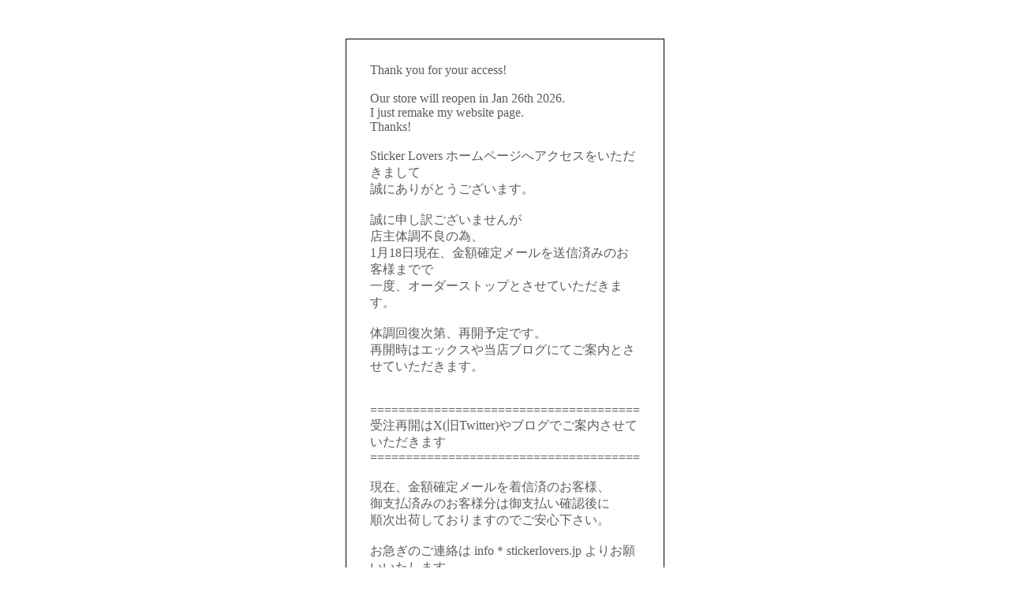

--- FILE ---
content_type: text/html; charset=EUC-JP
request_url: https://stickerlovers.jp/?pid=19653542
body_size: 1345
content:
<!DOCTYPE html PUBLIC "-//W3C//DTD XHTML 1.0 Transitional//EN" "http://www.w3.org/TR/xhtml1/DTD/xhtml1-transitional.dtd">
<html xmlns="http://www.w3.org/1999/xhtml" xml:lang="ja" lang="ja" dir="ltr">
<head>
<meta http-equiv="content-type" content="text/html; charset=euc-jp" />
<link rel="alternate" media="handheld" type="text/html" href="https://stickerlovers.jp/" />
</head>
<body>
				<style>
				<!--

				.ERR_BOX {
					border: 1px solid #000000;
					background-color: #FFFFFF;
					margin: 5px;
					padding: 8px;
					width: 400px;
				}
				.ERR_FONT {
					color: #5c5c5c;
					font-size: 16px;
					padding: 20px;
					text-align: center;
				}
				.ERR_LINK {
					color: #5c5c5c;
					text-decoration: none;
				}
				//-->
				</style>

				<br><br>

				<div align="center">
					<table class="ERR_BOX"><tr><td class="ERR_FONT"><div align="left">Thank you for your access!<br />
<br />
Our store will reopen in Jan 26th 2026.<br />
I just remake my website page.<br />
Thanks!<br />
<br />
Sticker Lovers ホームページへアクセスをいただきまして<br />
誠にありがとうございます。<br />
<br />
誠に申し訳ございませんが<br />
店主体調不良の為、<br />
1月18日現在、金額確定メールを送信済みのお客様までで<br />
一度、オーダーストップとさせていただきます。<br />
<br />
体調回復次第、再開予定です。<br />
再開時はエックスや当店ブログにてご案内とさせていただきます。<br />
<br />
<br />
======================================<br />
受注再開はX(旧Twitter)やブログでご案内させていただきます<br />
======================================<br />
<br />
現在、金額確定メールを着信済のお客様、<br />
御支払済みのお客様分は御支払い確認後に<br />
順次出荷しておりますのでご安心下さい。<br />
<br />
お急ぎのご連絡は  info＊stickerlovers.jp よりお願いいたします。<br />
★ご注意★『＊』マークを＠マークに置き換えてください。<br />
<br />
<br />
当店ではネットショップ運営の他、<br />
Youtubeチャンネル、ブログ、<br />
Instagramも行っております。<br />
<br />
ショップ再開までの間、お時間がございましたら<br />
Sticker Lovers SNSをご覧いただけましたら幸いです。<br />
<br />
<br />
貴重なお時間をいただきまして<br />
ホームページへアクセスいただきましたのに<br />
お買い物が出来ず大変申し訳ございませんでした。<br />
<br />
再開後、皆様からのアクセスを<br />
心よりお待ち申し上げます<br />
<br />
<br />
2026年1月18日<br />
Sticker Lovers　<br />
<br />
<center><strong><span style="font-size:medium;">  ★ Sticker Lovers Youtube チャンネル ★<br />
(クリックすると音がでます） <br><a href="https://www.youtube.com/channel/UCV4bCM-oIIEFDgdbwvaqnpw/"> https://www.youtube.com/channel/UCV4bCM-oIIEFDgdbwvaqnpw</a><br />
<br />
<center><strong><span style="font-size:medium;">  ★ Sticker Lovers Blog ★ <br><a href="http://diary.stickerlovers.jp/"> http://diary.stickerlovers.jp/</a><br />
<br />
★ Sticker Lovers Twitter ★ <br><a href="http://twitter.com/sticker_lovers/"> http://twitter.com/sticker_lovers/</a></div><br />
<br />
<center><strong><span style="font-size:medium;"> ★ Sticker Lovers Instagram ★<br />
アカウント  sticker_lovers</a></div><br />
<br />
<br />
<center><strong><span style="font-size:medium;"> ★ Sticker Lovers Tumblr ★<br />
(過去の作品を拡大してご覧頂けます）<br />
<br><a href="http://stickerloversjp.tumblr.com/"> http://stickerloversjp.tumblr.com/</a></div></td></tr></table>
				</div>
			</body></html>